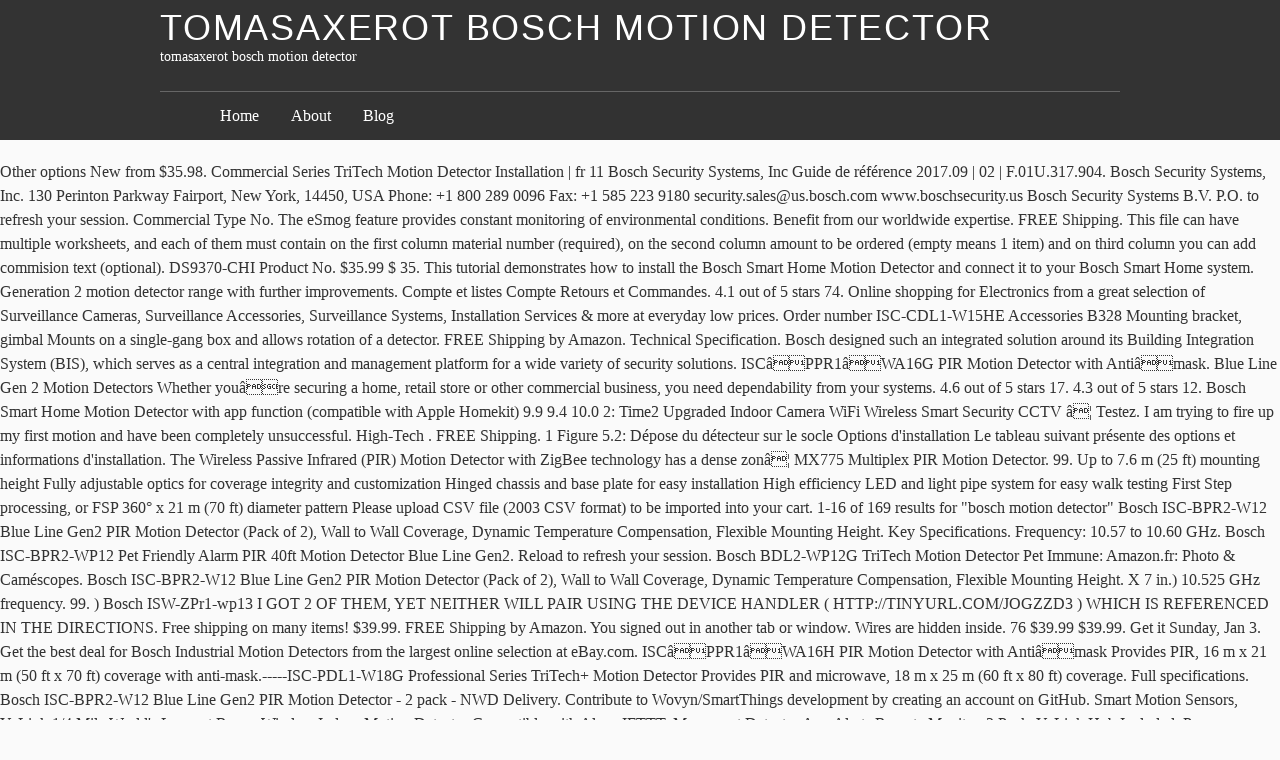

--- FILE ---
content_type: text/html; charset=UTF-8
request_url: http://escworldwide.com/granola-recipe-glaeaw/tomasaxerot-bosch-motion-detector-c62c79
body_size: 6181
content:
<!DOCTYPE html>
<html lang="en">
<head>
<meta charset="utf-8"/>
<title>tomasaxerot bosch motion detector</title>
<meta content="http://gmpg.org/xfn/11" name="profile"/>
<style rel="stylesheet" type="text/css">a,body,div,em,form,h1,h2,h3,html,label,li,p,span,strong,ul{margin:0;padding:0;border:0;outline:0;font-size:100%;vertical-align:baseline;background:0 0}a:focus{overflow:hidden;outline:1px dotted}ul{list-style:none}#container,#footer-wrap-inner,#header{width:60em;margin:0 auto;position:relative}#content{width:33.75em;padding-left:3.75em;padding-top:1.5em;overflow:hidden}body.page #content{overflow:visible}#footer{clear:both}body{font:normal normal normal 100%/1.5 constantia,'hoefler text','palatino linotype',serif;background:#fafafa;color:#333}input{font-size:12px}h1,h2,h3{font-family:'gill sans','gill sans mt','gill sans mt pro','century gothic',corbel,sans-serif;font-weight:400;text-transform:uppercase;letter-spacing:.05em;text-rendering:optimizeLegibility}h1{font-size:2.25em;line-height:1.333;margin:1.333em 0 .333em}h2{font-size:1.5em;line-height:1;margin:1em 0 .25em}h3{font-size:1.3125em;line-height:1.143;margin:1.143em 0 .286em}a{text-decoration:none}a:link{color:#000}a:visited{color:#311}a:hover{color:#223;text-decoration:underline}a:active{color:#55f}#header-wrap{background:#333 repeat;margin-bottom:1.25em;padding:.625em 0}#header h1,#header h1 a{color:#fff;text-decoration:none;line-height:1;margin:0}#blog-description{font-size:.875em;color:#fff}.skip-link{display:none}#access{width:60em;margin:0 auto}#menu{margin:1.5em 0 -.625em;overflow:hidden;padding:.75em 3.75em;border-top:1px solid #666;background:#333;background:rgba(50,50,50,.7)}#menu a{color:#fff}#menu li{display:block;float:left;margin-right:2em;font-size:1em}.js .hiding #access{display:none}.js #menu{padding-bottom:1.5em}#menu-toggle{width:60em;margin:0 auto;position:relative}#menu-toggle div{display:block;color:#fff;padding:0 .5em;background:#444;position:absolute;top:-1.7em;right:0;cursor:pointer;font-size:.75em;height:1.5em;line-height:1.4;z-index:5}#menu-toggle span{padding-right:.5em}#menu-toggle div:hover{background:#666}#foot-toggle{clear:both}#foot-toggle div{position:relative;width:60em;margin:0 auto;text-align:right;height:2.25em}#foot-toggle span{font-size:.75em;background:#333;color:#fff;padding:.5em 1em;cursor:pointer;position:absolute;bottom:0;right:5em}#foot-toggle span:hover{background:#666;border-color:#000 #000 #666}#footer-wrap{background:#333;clear:both;color:#fff;padding:1.5em 0}.js .hiding #footer-wrap{display:none}.footer{width:15em;float:left;margin-left:3.75em}.footer h3{border-bottom:1px solid #666;font-size:1.3125em;line-height:1.143;margin:1.143em 0 .19em}.footer ul li{margin:0 0 2.25em}.footer ul div,.footer ul li li{font-size:.875em;margin:0}.footer p{margin:0 0 1em;text-indent:.625em}#footer-wrap a{color:#fff;text-decoration:none;border-bottom:1px solid #444}#footer-wrap a:hover{border-color:#ccc}.footer #searchform .text{width:9.0625em;margin-right:.3125em}#footer{padding:1.5em 3.75em 0;text-align:right}#footer span{font-size:.75em;font-variant:small-caps}#footer .meta-sep{padding:0 .5em;color:#666}div.page{position:relative;margin:0 0 2em;min-height:13.5em;clear:both}div.page:after{clear:both;content:' ';display:block;font-size:0;line-height:0;visibility:hidden;width:0;height:0}.entry-title{color:#555;text-decoration:none}.entry-title{margin:0 0 .5em;line-height:1.5}.entry-content p{margin-bottom:.75em}.entry-content p+p{text-indent:1em}</style>
</head>
<body class="hiding">
<div class="hfeed" id="wrapper">
<div id="header-wrap">
<div id="header" role="banner">
<h1 id="blog-title"><span><a href="#" rel="home" title="tomasaxerot bosch motion detector">tomasaxerot bosch motion detector</a></span></h1>
<div id="blog-description">tomasaxerot bosch motion detector</div>
</div>
<div id="access" role="navigation">
<div id="menu"><ul><li class="page_item page-item-15"><a href="#">Home</a></li><li class="page_item page-item-2"><a href="#">About</a></li><li class="page_item page-item-10 current_page_parent"><a href="#">Blog</a></li></ul></div>
</div>
</div>
Other options New from $35.98. Commercial Series TriTech Motion Detector Installation | fr 11 Bosch Security Systems, Inc Guide de référence 2017.09 | 02 | F.01U.317.904. Bosch Security Systems, Inc. 130 Perinton Parkway Fairport, New York, 14450, USA Phone: +1 800 289 0096 Fax: +1 585 223 9180 security.sales@us.bosch.com www.boschsecurity.us Bosch Security Systems B.V. P.O. to refresh your session. Commercial Type No. The eSmog feature provides constant monitoring of environmental conditions. Benefit from our worldwide expertise. FREE Shipping. This file can have multiple worksheets, and each of them must contain on the first column material number (required), on the second column amount to be ordered (empty means 1 item) and on third column you can add commision text (optional). DS9370-CHI Product No. $35.99 $ 35. This tutorial demonstrates how to install the Bosch Smart Home Motion Detector and connect it to your Bosch Smart Home system. Generation 2 motion detector range with further improvements. Compte et listes Compte Retours et Commandes. 4.1 out of 5 stars 74. Online shopping for Electronics from a great selection of Surveillance Cameras, Surveillance Accessories, Surveillance Systems, Installation Services & more at everyday low prices. Order number ISC-CDL1-W15HE Accessories B328 Mounting bracket, gimbal Mounts on a single-gang box and allows rotation of a detector. FREE Shipping by Amazon. Technical Specification. Bosch designed such an integrated solution around its Building Integration System (BIS), which serves as a central integration and management platform for a wide variety of security solutions. ISCâPPR1âWA16G PIR Motion Detector with Antiâmask. Blue Line Gen 2 Motion Detectors Whether youâre securing a home, retail store or other commercial business, you need dependability from your systems. 4.6 out of 5 stars 17. 4.3 out of 5 stars 12. Bosch Smart Home Motion Detector with app function (compatible with Apple Homekit) 9.9 9.4 10.0 2: Time2 Upgraded Indoor Camera WiFi Wireless Smart Security CCTV â¦ Testez. I am trying to fire up my first motion and have been completely unsuccessful. High-Tech . FREE Shipping. 1 Figure 5.2: Dépose du détecteur sur le socle Options d'installation Le tableau suivant présente des options et informations d'installation. The Wireless Passive Infrared (PIR) Motion Detector with ZigBee technology has a dense zonâ¦ MX775 Multiplex PIR Motion Detector. 99. Up to 7.6 m (25 ft) mounting height Fully adjustable optics for coverage integrity and customization Hinged chassis and base plate for easy installation High efficiency LED and light pipe system for easy walk testing First Step processing, or FSP 360° x 21 m (70 ft) diameter pattern Please upload CSV file (2003 CSV format) to be imported into your cart. 1-16 of 169 results for "bosch motion detector" Bosch ISC-BPR2-W12 Blue Line Gen2 PIR Motion Detector (Pack of 2), Wall to Wall Coverage, Dynamic Temperature Compensation, Flexible Mounting Height. Key Specifications. Frequency: 10.57 to 10.60 GHz. Bosch ISC-BPR2-WP12 Pet Friendly Alarm PIR 40ft Motion Detector Blue Line Gen2. Reload to refresh your session. Bosch BDL2-WP12G TriTech Motion Detector Pet Immune: Amazon.fr: Photo & Caméscopes. Bosch ISC-BPR2-W12 Blue Line Gen2 PIR Motion Detector (Pack of 2), Wall to Wall Coverage, Dynamic Temperature Compensation, Flexible Mounting Height. X 7 in.) 10.525 GHz frequency. 99. ) Bosch ISW-ZPr1-wp13 I GOT 2 OF THEM, YET NEITHER WILL PAIR USING THE DEVICE HANDLER ( HTTP://TINYURL.COM/JOGZZD3 ) WHICH IS REFERENCED IN THE DIRECTIONS. Free shipping on many items! $39.99. FREE Shipping by Amazon. You signed out in another tab or window. Wires are hidden inside. 76 $39.99 $39.99. Get it Sunday, Jan 3. Get the best deal for Bosch Industrial Motion Detectors from the largest online selection at eBay.com.  ISCâPPR1âWA16H PIR Motion Detector with Antiâmask Provides PIR, 16 m x 21 m (50 ft x 70 ft) coverage with anti-mask.-----ISC-PDL1-W18G Professional Series TriTech+ Motion Detector Provides PIR and microwave, 18 m x 25 m (60 ft x 80 ft) coverage. Full specifications. Bosch ISC-BPR2-W12 Blue Line Gen2 PIR Motion Detector - 2 pack - NWD Delivery. Contribute to Wovyn/SmartThings development by creating an account on GitHub. Smart Motion Sensors, YoLink 1/4 Mile World's Longest Range Wireless Indoor Motion Detector Compatible with Alexa IFTTT, Movement Detector App Alerts Remote Monitor, 2 Pack, YoLink Hub Included. Passer au contenu principal.fr. FREE Delivery on your first order shipped by Amazon. 17,19 EUR + livraison . Tony the Tech from Price's Alarms walks us through changing the batteries on the DSC WS4904 wireless motion detector $46.99 $ 46. Now the Professional Series of commercial and industrial intrusion detectors has taken this to the next level with several innovative technologies including Sensor Data Fusion (SDF) and the TriFocus optical system. $64.99. Design: Modular chassis and hinged mounting base design provide easy access to field setup switches and wiring. 6% coupon applied at checkout Save 6% with voucher. ISC-CDL1-W15HE Motion detector, 15m, FR Provides PIR and microwave Doppler radar detection, 15 m x 15 m (50 ft x 50 ft) coverage pattern. AFTER SUCCESSFULLY CREATING THE DEVICE HANDLER, PUTTING THE SENSOR IN PAIR MODE, I GET NO DISCOVERY With exclusive technologies such as Pet Immunity up to 31 lbs and First Step Zone Processing, false alarms are eliminated. Box 80002 5617 BA Eindhoven, The Netherlands Phone: + 31 40 2577 284 Fax: +31 40 2577 330 emea.securitysystems@bosch.com www.boschsecurity.com I am using Bosch ISC-PDL1-W18G TriTech Motion Detectors. 4.3 out of 5 stars 120. Prime Panier. In 2011 Bosch launched the new ISN Series, designed for low risk applications in easy environments. 99. Solar Strobe Light with Motion Detector Solar Alarm Light with Remote Controller 129db â¦ F.01U.002.815. Each model can be mounted on ceilings as high as 7.6 m (25 ft). Discuss: Bosch Blue Line Gen2 TriTech Motion Detector Sign in to comment. A collection of SmartThings projects. 28,82 EUR + livraison . Connects to Detection Systems or Bosch â¦ $34.76 $ 34. 99. £13.99 £ 13. $46.99 $ 46. For security and communications products, solutions and services, Bosch Security and Safety Systems is the preferred partner. Compatible with Detection Systems MUX Multiplex systems. Dimensions : 8.9 cm x 17.8 cm (3.5 in. Be respectful, keep it civil and stay on topic. For use in France. This is going in an HAI OmniPro II install utilizing EOLRs. BOSCH SECURITY VIDEO DS160 Security Series, High Performance Request to exit Detector (NA) 4.7 out of 5 stars 17. 99. New Detection Systems/Bosch MX934i PIR motion detector. The entry level â¦ Get to know the AVENAR 4000 detector from Bosch Security Systems. Bonjour, Identifiez-vous. Each DS9370 Series TriTech PIR/Microwave Motion Detector model is panoramic and uses several patented processing techniques to provide excellent catch performance with freedom from false alarms. This combines unsurpassed reliability with an outstanding detection performance. You signed in with another tab or window. $59.99 $ 59. Get it as soon as Wed, Jan 13. Les meilleures offres pour Bosch ISC-BPR2-WP12 Pet Friendly alarme PIR 40 ft (environ 12.19 m) Détecteur de mouvement ligne bleue Gen2 sont sur eBay Comparez les prix et les spécificités des produits neufs et d'occasion Pleins d'articles en livraison gratuite! With decades of experience and an unwavering dedication to high-quality and high- performing products, Bosch detectors are the best in any class. Installez le détecteur à l'aide du socle du détecteur. The ISW-ZPR1-WP13 Wireless PIR Motion Sensor from Bosch Security Systems is a passive infrared detector that provides top-of-the-line detection with 79 zones with in 8 layers of sensing area. Get it as soon as Wed, Jan 13. Other â¦ FREE Shipping. Motion Sensor Alarm, Wireless Infrared PIR Motion Detector Burglar Alarm -Remote Control -100dB - Battery Operated - DIY Indoor Ideal for Store/Office/Home Security. 15,52 EUR + livraison . Smart Motion Sensors, YoLink 1/4 Mile World's Longest Range Wireless Indoor Motion Detector Compatible with Alexa IFTTT, Movement Detector App Alerts Remote Monitor, 2 Pack, YoLink Hub Included. Need help with Bosch Motion Detectors - posted in Home Security: I could really use some help with my Bosch motion detectors which I am trying to put in a brand new install. Motion detector 360° ceiling mount, CN. Can also be used on Bosch/Radionics systems using a D8125MUX â¦ MX934I MUX Motion Detector. This is why Bosch offers a wide variety of automatic detectors for different sensitivities and fire types. Millions of residential and commercial users rely on Bosch for superior intrusion detection. In this part of our video series we continue to highlight wired detectors that will connect to the B8512 Control Panel. Browse our daily deals for even more savings! Bosch ISC-BPR2-WP12 Blue Line Gen2 Pet Friendly PIR Motion Detector Alarm Sensor. How to format the CSV Spreadsheet. SmartThings Platform Device Type Handlers and SmartApps - tomasaxerot/SmartThings BOSCH SECURITY VIDEO DS160 Security Series, High Performance Request to exit Detector (NA) 4.6 out of 5 stars 26. Bosch Smart Home Motion Detector / Sensor - New in Box 7.7 View Product 7.7 9: BOSCH FUEL PRESSURE SENSOR for VW PASSAT Variant 3.2 FSI 4motion 2005-2010 7.4 View Product 7.4 10: BOSCH â¦ 4.3 out of 5 stars 120. Reload to refresh your session. $61.99 $ 61. 
<br>
<br>
<a href="http://escworldwide.com/granola-recipe-glaeaw/viva-mexico-newtown-c62c79">Viva Mexico Newtown</a>,
<a href="http://escworldwide.com/granola-recipe-glaeaw/tree-diseases-pictures-c62c79">Tree Diseases Pictures</a>,
<a href="http://escworldwide.com/granola-recipe-glaeaw/film-investor-letter-of-intent-sample-c62c79">Film Investor Letter Of Intent Sample</a>,
<a href="http://escworldwide.com/granola-recipe-glaeaw/passion-pro-2010-model-mileage-c62c79">Passion Pro 2010 Model Mileage</a>,
<a href="http://escworldwide.com/granola-recipe-glaeaw/dealership-didn-t-tighten-oil-filter-c62c79">Dealership Didn T Tighten Oil Filter</a>,
<a href="http://escworldwide.com/granola-recipe-glaeaw/spy-satellite-meaning-c62c79">Spy Satellite Meaning</a>,
<a href="http://escworldwide.com/granola-recipe-glaeaw/images-of-vada-pav-c62c79">Images Of Vada Pav</a>,
<a href="http://escworldwide.com/granola-recipe-glaeaw/african-print-fabric-wholesale-c62c79">African Print Fabric Wholesale</a>,

</div></body></html>